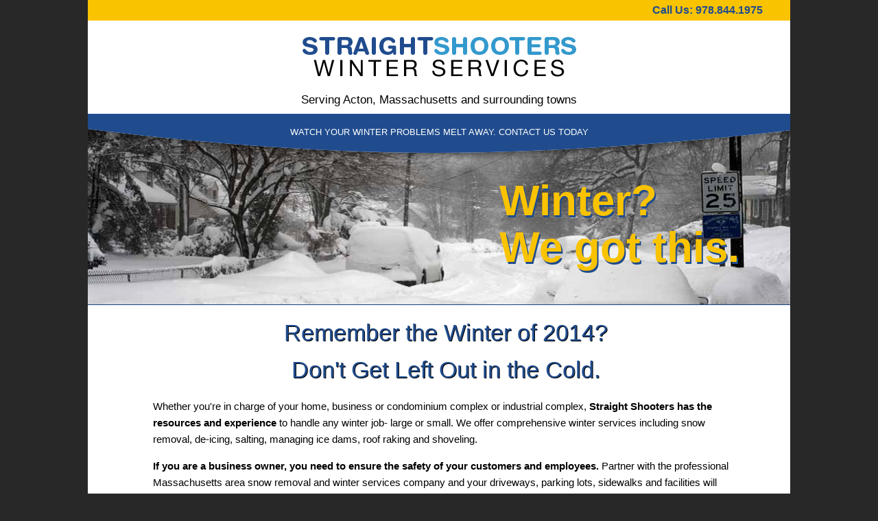

--- FILE ---
content_type: text/html; charset=UTF-8
request_url: http://www.straightshooterswinter.com/
body_size: 2521
content:
<!DOCTYPE html PUBLIC "-//W3C//DTD XHTML 1.0 Transitional//EN" "http://www.w3.org/TR/xhtml1/DTD/xhtml1-transitional.dtd">
<html xmlns="http://www.w3.org/1999/xhtml">
<head>
<meta http-equiv="Content-Type" content="text/html; charset=utf-8" />
<meta name="viewport" content="width=device-width initial-scale=1">
<meta name="description" content="Straight Shooters General Contracting is a General Contractor based in Acton, Ma. Our winter services include snow and ice management, ice dams, roof raking">
 <meta name="keywords" content="general contractor, plowing, commercial plowing, ice dams, snow removal, roof raking,general contracting, sean macadie">
<title>Straight Shooters General Contracting | Winter Services </title><link rel="stylesheet" type="text/css" href="styles/css_reset.css" />
<link type="text/css" rel="stylesheet" href="shooter-winter.css" />
</head>

<body>
<script>
  (function(i,s,o,g,r,a,m){i['GoogleAnalyticsObject']=r;i[r]=i[r]||function(){
  (i[r].q=i[r].q||[]).push(arguments)},i[r].l=1*new Date();a=s.createElement(o),
  m=s.getElementsByTagName(o)[0];a.async=1;a.src=g;m.parentNode.insertBefore(a,m)
  })(window,document,'script','//www.google-analytics.com/analytics.js','ga');

  ga('create', 'UA-54262998-1', 'auto');
  ga('send', 'pageview');

</script><div id='outer_wrapper' class='pg-home'>
<div id='fixed-on-top'>

<div id='contact_stripe' class='yellow'>
Call Us: 978.844.1975
</div>
<div id='logo_stripe'>
<a href='index.php'><img src="images/winter-logo.png" /></a>
<p>Serving Acton, Massachusetts and surrounding towns</p>
</div>
<div id='header_wrap'>
<div class='nav_curve'>
<ul>
<li class='last'><a href='contact.php' class='contact'>Watch your winter problems Melt Away. Contact Us Today</a></li>
<!--li><a href='about.php'  class='about'>about us</a></li>
<li><a href='services.php'  class='services'>services</a></li>
<li><a href='gallery.php' class='gallery'>gallery</a></li>
<li><a href='testimonials.php' class='testimonial'>reviews</a></li>
<li class='last'><a href='contact.php' class='contact'>contact us</a></li-->
</ul>
</div> <!-- end nav curve --></div>
</div><!-- end header wrap -->
<div id='inner-wrap'>
<div id='top_image'>
<img  src="images/top-winter-image.jpg"  width='1024' height='300' />
<p class='subtext'>Winter?<br />We got this.</p>
</div>


<div id='circle_wrap'>
&nbsp;
</div><!-- end circle_wrap -->
<div id='columns_wrapper'>
<p class='headline'>Remember the <span class='mobile-only'><br /></span>Winter of 2014?<br  /><span class='mobile-only'><br /></span>Don't Get Left Out <span class='mobile-only'><br /></span>in the Cold.</p>
<p>
Whether you're in charge of your home, business or condominium complex or industrial complex, <strong>Straight Shooters has the resources and experience</strong> to handle any winter job- large or small.
We offer comprehensive winter services including snow removal, de-icing, salting, managing ice dams, roof raking and shoveling.</p>
<p><strong>If you are a business owner, you need to ensure the safety of your customers and employees.</strong> Partner with the  professional Massachusetts area snow removal and winter services company and your driveways, parking lots, sidewalks and facilities will remain snow and ice free throughout the long New England winter. </p>
<div class='sevices-wrapper'>
<div class='column_info first'>

<div class='svcimg'><img src="images/commercial-snow-plow.jpg" width='300'  alt="commercial snow plowing acton ma" /></div>
<h1>Commercial Snow Removal</h1>
<p>We handle driveways, parking lots, sidewalks - whatever it takes to get your customers in the door in any weather.  Our service also includes salting and de-icing as needed.
</p>
</div>
<div class='column_info last'>
<div class='svcimg'><img src="images/home-plow.jpg" width='300' alt="residential snow plowing acton ma" /></div>
<h1>Residential Snow Removal</h1>
<p>A big storm can mean hours and hours of shoveling or snow blowing followed by an aching back.  Let us take care of your property so that you can enjoy the winter weather rather than curse it!
</p>
</div>
<div class='column_info first'>
<div class='svcimg'><img src="images/ice-dam.jpg" width='300' alt="ice dam removal service" /></div>
<h1>Ice Dam Removal</h1>
<p>Ice dams cause thousands of dollars of water damage to ceilings, walls and floors.  Let the Straight Shooters ice dam removal experts protect your property by keeping ice dams in check.
</p>
</div>
<div class='column_info last'>
<div class='svcimg'><img src="images/roof-rake.jpg"  width='300' alt="roof rake service"  /></div>
<h1>Roof Raking and Shoveling</h1>
<p>Avoid costly damage to your roof from excess snow weight.  Our snow buildup specialists are properly equipped to lighten the load on your roof without inflicting damage on your shingles. 
</p></div>
</div>
<p class='visit'>Visit  us at <a href="http://www.straightshootersgc.com" target="_blank">www.straightshootersgc.com</a> to learn about our General Contracting Services 
</p>
</div><!-- end columns wrapper-->

<div id='cta_stripe' class="yellow">
Get on our Preferred Customer List TODAY!

<a href='contact.php'><div class='read-more'>Join Now</div></a>

</div>

<div id='bottom_quote'>
<div class='quote'>

"My phone calls were answered promptly and my questions were answered <span class='no-mobile'><br /></span>
soon there after. In this day and age it is very difficult to find reliable people."
</div>
</div><!-- end bottom quote -->
</div>
<div id="footer">
Copyright &copy; 2015 Straight Shooters General Contracting, LLC<br />
6 Strawberry Hill Rd, Acton Masachusetts
<br /><br />
Web Design and Devlopment by Samantha Wilder Oliver Design  &amp; ITS Custom Web Solutions
</div></div><!-- end inner wrap -->
</div><!-- end outer wrapper -->

</body>
</html>


--- FILE ---
content_type: text/css
request_url: http://www.straightshooterswinter.com/shooter-winter.css
body_size: 2957
content:
@charset "utf-8";
/* CSS Document */

body {font-family:helvetica, sans-serif, arial; background-color:#282828; box-sizing: border-box;}
i {font-style:italic;}
.mobile-only { display:none;}
.yellow {background-color:#fac300;}
a {text-decoration: none;}
#outer_wrapper {width: 1024px; margin:0 auto 0 auto; position:relative;}
#contact_stripe {  line-height:30px; text-align:right; padding-right:40px; font-size:16px;  color: #204c8e; font-weight:bold;}
#logo_stripe {text-align:center; background-color: #fff; height:auto;}
#logo_stripe img { padding-top:23px; padding-bottom: 23px;}
#header_wrap {position:relative;}
.nav_curve { height:55px; background-image:url(images/top_curve_thin.png); background-repeat: none; padding-top:12px; text-align: center; z-index: 99; 
				position:absolute; width:1024px;}
#bottom_nav .nav_curve { background: none; position:relative; }
.nav_curve ul li {line-height:30px; text-align:center; border-right: solid  2px #3cb4f1; display:block;}
.nav_curve ul li.last	{ border-right: none;}
.nav_curve ul li a {  font-size:13px; text-transform:uppercase; text-decoration: none; color:#fff;}
#bottom_nav .nav_curve ul li a {font-size: 12px; padding-right:18px; padding-left: 18px;}
.nav_curve ul li a:hover {color: #fac300;}
.nav_curve a.active {color: #fac300;}
#top_image { z-index:1; position:absolute; top: 46px; border-bottom: 1px solid #17417f; background-color: #fff; margin-top: -26px; width: 1024px; height: 300px; 
overflow:hidden; }
#top_image .subtext { position: absolute; top: 115px; left: 600px; font: Verdana, Geneva, sans-serif; font-weight:bold; color: #fac300; font-size:62px;  font-stretch: 5x;
text-shadow:#204c8e 2px 3px; line-height: 110%;} 
.pg-home #top_image { margin-top: -342px}
#columns_wrapper { height: 1120px;background-color:#fff;  margin-top: -50px; position:relative; 
					padding-top: 50px; padding-bottom:30px; padding-left:20px; }
#columns_wrapper p.headline { color: #204c8e; font-size: 34px; text-align:center;  width: 100%; display:block; padding: 0; text-shadow: 1px 1px #000; }
#columns_wrapper p.visit { text-align:center; font-size: 19px; color: #204c8e; font-weight: bold; line-height: 120%; padding-top: 25px; clear:both;} 
#columns_wrapper p.visit a { color: inherit; text-decoration: none; }
#columns_wrapper p.visit a:hover { text-decoration: underline; }
.sevices-wrapper {
	width: 870px;
	margin: 20px auto;
	padding-top: 30px;
	border-top-width: 1px;
	border-top-style: solid;
	border-top-color: #A5C2EF;
} 
#columns_wrapper p { font-size: 15px; line-height: 160%; padding: 15px 75px 0 75px;} 
.column_info {width:400px; text-align:center; display:block; float:left; padding-right: 60px;  color: #414042; font-size: 15px; line-height: 130%}
#columns_wrapper .column_info p { padding: 0 30px;  } 
.column_info.last {padding-right: 0; margin-bottom: 30px;}
.column_info h1 { font-size: 18px; color: #17417f; font-weight: bold; text-transform:uppercase; padding-bottom: 10px; padding-top: 15px;}
#circle_wrap {position:relative; z-index:10; margin-top: 440px; padding-left:43px;}
.circle { background-color: #fac300; height:86px; width:86px; border-radius: 50px; }
.circle:hover { background-color: #3399cd; }
.circle img {margin-top:-1px; margin-left: -1px;}

.small-circle { background-color: #fac300; height:41px; width:41px; border-radius: 50px; }
.small-circle img {margin-top:-1px; margin-left: -1px;}

#cta_stripe {  font-size:24px; line-height: 50px; color: #204c8e; padding-bottom: 20px; padding-top: 10px;  text-align:center;font-weight: bold; 
				border-top: solid 0px  #204c8e;  border-bottom: solid 1px  #204c8e;}
				
#bottom_quote {height: auto; padding-bottom: 50px; background-image: url(images/bottom_curve.png); background-position:bottom; background-repeat:no-repeat; background-color: #a1a1a1;
background-size: 100% 50px; }
#bottom_quote .quote {  text-align:center; font-size:23px; font-family: "Times New Roman", Times, serif; 
line-height:25px; padding: 50px 110px; 0px; 110px; color: #17417f; letter-spacing: 1px;}
#bottom_quote.no-quote { background-color: #fac300;  border-top: 1px solid #204c8e; padding-bottom: 0;}
#bottom_quote.no-quote .quote { font-size:24px;  color: #204c8e; font-weight: bold; font-family:Arial, Helvetica, sans-serif}
#bottom_quote  p { text-align:center;  font-size: 20px;  color: #fff; padding-top: 40px;}
 #bottom_quote  p a { color: #a7a7a7;  text-decoration:none} 
 #bottom_quote  p a:hover { color: #fac300;} 
#footer { padding-top:20px; background-color: #fff; padding-bottom: 40px; text-align:center; font-size: 14px; color:#555555;  }
#inner-wrapper { background-color:#fff;  padding-top: 40px; color:#555555; font-size: 14px; 
height:530px; position:relative; width:1024px; display:inline-block;}
.#content-wrapper { padding: 205px 40px 0 40px;  width: 944px; display: inline-block; height: 530px; background-color: #fff;}
..test-spacer { width: 85%; height: 2px; background-color: #fac300; margin: 15px auto 15px auto;}
#inner-wrapper #about_story {
	padding-left: 25px;
	width: 660px;
	padding-right: 40px;
	display: block;
	float:left;
}

#inner-wrapper #about_story.pg-contact {  padding-left: 50px; width: 635px; padding-top: 0px;}

#inner-wrapper #right-sidebar {
	padding-left: 45px;
	display: block;
	float:left;
	text-align:center;
}
#inner-wrapper #right-sidebar .circle { z-index:20;}
#inner-wrapper #right-sidebar #question { margin-left:auto; margin-right:auto; position:relative}
#inner-wrapper #right-sidebar #question-text { border: solid #999 1px; margin:-40px; z-index:0; padding: 50px 10px 0 10px; width:200px;  position:relative}
#inner-wrapper h2 {
	color: #faa807;
	font-size: 25px;
	font-weight: bold;
	text-transform: uppercase;
	padding-top: 5px;
	padding-bottom: 4px;

}
.pg-services #inner-wrapper h2 {text-transform: none; }
#inner-wrapper h3 {
	color: #204c8e;
	font-size: 17px;
	font-weight: bold;
	padding-bottom: 20px;
}
#inner-wrapper #right-sidebar #question-text h3 {padding-bottom: 0;}
#inner-wrapper h4 {
	color: #287eaa;
	font-size: 16px;
	font-weight: bold;
	padding-top: 15px;
	padding-bottom: 15px;
}
#inner-wrapper #right-sidebar #question-text a {text-decoration:none; color:inherit;}
#inner-wrapper #right-sidebar #question-text a:hover {color:  #fac300;}
#inner-wrapper form .col1 { width: 200px; text-align:right; padding-right: 30px; display:block; float:left;  height:30px;}
#inner-wrapper form .col2 { display:block; float:left; line-height: 30px; height:30px;}
#inner-wrapper form .buttons {margin-top: 30px; width: 375px; text-align:right;}
#inner-wrapper form .buttons .submit { border-right: 1px solid #555555; padding-right: 12px;}
#inner-wrapper form .buttons .reset:hover { color: #fac300;}
#inner-wrapper form .buttons .reset {  padding-left: 12px;}
#inner-wrapper form .buttons .submit:hover { color: #fac300;}
#inner-wrapper form input { width:370px; font-size: 14px; height: 18px;}
#inner-wrapper form textarea { width:370px; font-size: 14px; }
strong { font-weight: bold;}
#svc-wrapper {height: 1110px; position:relative; padding-left: 40px; padding-right: 40px; padding-top: 5px;}
#bottom_nav {  margin-top: 35px;}
#half-width {width:462px; border-right: solid 14px #fac300; position:absolute; z-index:1; height:100%;}
#full-width { z-index:5; position:absolute}
#process-text { padding-left: 80px; padding-right:80px; color: #555555}
#spacer { width: 1024px; height: 20px; display:block}
#outer_wrapper { position: relative;}
#fixed-on-top { position:fixed; top: 0;  width:1024px; z-index: 100; margin-left:auto; margin-right:auto}
#fixed-on-top .nav_curve { background-repeat: none; background-size:cover}
#inner-wrapper.fixed { position:absolute; top: 120px; }

.read-more { width: 100px;  height: 35px; line-height: 35px; padding: 0 3px 0 3px; background-color: #3399cd; border-radius: 4px; color: #ddd;
						font-size:16px; font-family:Arial, Helvetica, sans-serif; border: solid 1px #204c8e; margin: 15px auto 0 auto;}
.read-more:hover {color: #515152; }
.read-more a{ color: #ddd; text-decoration:none}
.read-more a:hover { color: #204c8e;}

.pg-contact  #inner-wrapper  {height: 480px; margin-top: 25px; padding-top: 110px;}
.pg-contact  #inner-wrapper #right-sidebar { padding-left: 35px;}
.pg-contact  #inner-wrapper #right-sidebar #question-text { margin-top: -40px; padding-top: 50px; width:220px;}

#bottom_quote a {text-decoration:none;}
#bottom_quote  a:hover { color: #666;} 

#inner-wrapper h4 {
	color: #287eaa;
	font-size: 16px;
	font-weight: bold;
	padding-top: 5px;
	padding-bottom: 15px;
}
#logo_stripe p { font-size: 17px;  padding: 0 20px 10px 20px;} 

/*******************************************************************/
/*******************************************************************/
/*******************************************************************/

@media screen and (max-width: 700px) {
.no-mobile { display:none;}
.mobile-only { display:inline;}

#outer_wrapper {width: 100%; }	
.nav_curve { z-index: 0;  	 width:100%; 
  -webkit-background-size: cover;
  -moz-background-size: cover;
  -o-background-size: cover;
  background-size: cover;
  background-position:center;
}
#inner-wrapper h2 { font-size: 22px; }
#circle_wrap {display:none;}
.nav_curve ul li {line-height: 120%; }
#top_image { z-index:1; position:relative; top: 0px;  margin-top: 0px; width: 100%; height: 300px; overflow:hidden;}
#top_image .subtext { position: absolute;  padding-top: 100px; padding-left: 25px; width:100%; text-align:left; font-size:50px;  font-stretch: 4x; display:block;  top: 0; left: 0; } 
.pg-home #top_image { margin-top: 0px}
.sevices-wrapper {
	width:100%;
	margin: 10px auto;
	padding-top: 20px;
} 

#columns_wrapper { height: auto; margin-top: 0px; position:relative; 
					padding-top: 0px; padding-bottom:20px; padding-left: 0px; }
#columns_wrapper p.headline {font-size: 28px; padding-top: 20px;  padding-bottom: 10px; line-height: 110%;}
#columns_wrapper p {padding: 5px 15px; line-height: 150%;}
.column_info {width:90%; text-align:center; display:block; float:none; padding: 10px; margin: 0 auto 20px auto; box-sizing:border-box;}
.column_info.last {padding: 0; margin-bottom: 20px;}

.column_info h1 { font-size: 17px; }
#bottom_quote {height: auto; background-image: url(images/bottom_curve.png); background-position:bottom center;  }
#bottom_quote  .quote {   font-size: 17px;  padding: 16px;  }
#bottom_quote  p { font-size: 17px; padding-top: 25px;padding-bottom: 20px;} 
#inner-wrapper { padding-top: 20px; height:auto; position:relative; width:100%; }
#inner-wrapper #about_story {
	padding-left: 25px;
	width: 100%;
	padding-right: 20px;
	display: block;
	float:none;
	box-sizing:border-box;
}

#inner-wrapper #about_story.pg-contact {  padding-left: 20px; width: 100%; padding-top: 10px;}

#inner-wrapper #right-sidebar {
	padding-left: 10px;
	display: none;
	float:none;

}
#inner-wrapper h3 {
	color: #204c8e;
	font-size: 17px;
	font-weight: bold;
	padding-bottom: 20px;
}
#inner-wrapper #right-sidebar #question-text h3 {padding-bottom: 0;}

#inner-wrapper #right-sidebar #question-text a {text-decoration:none; color:inherit;}
#inner-wrapper #right-sidebar #question-text a:hover {color:  #fac300;}
#inner-wrapper form {padding-bottom: 20px;}
#inner-wrapper form .col1 { width:100%; text-align:left; padding-right: 0px; display:block; float:none;  height:auto; padding-left: 0px; padding-bottom: 4px; }
#inner-wrapper form .col2 { display:block; float:none; line-height: 30px; height:30px; margin-bottom: 8px;}
#inner-wrapper form .buttons {margin-top: 10px; width: auto; text-align:left;}
#inner-wrapper form .buttons .submit { border-right: 1px solid #555555; padding-right: 12px;}
#inner-wrapper form .buttons .reset:hover { color: #fac300;}
#inner-wrapper form .buttons .reset {  padding-left: 12px;}
#inner-wrapper form .buttons .submit:hover { color: #fac300;}
#inner-wrapper form input { width:90%; font-size: 15px; height: auto; padding: 2px;}
#inner-wrapper form textarea { width: 90%; font-size: 15px; }

.pg-contact #inner-wrapper  a {text-decoration:none; color:inherit;}
.pg-contact  #inner-wrapper a:hover {color:  #fac300;}

strong { font-weight: bold;}
#svc-wrapper {height: 1110px; position:relative; padding-left: 40px; padding-right: 40px; padding-top: 5px;}
#bottom_nav {  margin-top: 35px;}
#half-width {width:462px; border-right: solid 14px #fac300; position:absolute; z-index:1; height:100%;}
#full-width { z-index:5; position:absolute}
#process-text { padding-left: 80px; padding-right:80px; color: #555555}
#spacer { width: 1024px; height: 20px; display:block}
#outer_wrapper { position: relative;}
#fixed-on-top { position:relative; top: 0;  width:100%; z-index: 100; margin-left:auto; margin-right:auto}
#fixed-on-top .nav_curve { background-repeat: none; background-size:cover}
#inner-wrapper.fixed { position:absolute; top: 120px; }

.read-more { width: 100px;  height: 35px; line-height: 35px; padding: 0 3px 0 3px; background-color: #3399cd; border-radius: 4px; color: #ddd;
						font-size:16px; font-family:Arial, Helvetica, sans-serif; border: solid 1px #204c8e; margin: 15px auto 0 auto;}
.read-more:hover {color: #515152; }
.read-more a{ color: #ddd; text-decoration:none}
.read-more a:hover { color: #204c8e;}
#cta_stripe {  padding: 20px 15px 20px 15px; line-height: 110%; }
#footer { padding-top:20px; background-color: #fff; padding-bottom: 40px; padding-right: 30px; padding-left: 30px;  text-align:center; font-size: 14px; color:#555555;  }
.pg-contact  #inner-wrapper  {height: auto; margin-top: 20px; padding: 20px 0 0 0; box-sizing:border-box; }
.pg-contact h4 {padding: 10px 10px 10px 0; }
#bottom_quote.no-quote .quote { font-size:17px; }
#columns_wrapper .column_info p { padding: 0 5px;} 
#bottom_quote.no-quote .quote  a:hover{ color: #515152; }

}

@media screen and (max-width: 440px)  {
 #logo_stripe img {width: 90%}
}

--- FILE ---
content_type: text/plain
request_url: https://www.google-analytics.com/j/collect?v=1&_v=j102&a=125459425&t=pageview&_s=1&dl=http%3A%2F%2Fwww.straightshooterswinter.com%2F&ul=en-us%40posix&dt=Straight%20Shooters%20General%20Contracting%20%7C%20Winter%20Services&sr=1280x720&vp=1280x720&_u=IEBAAEABAAAAACAAI~&jid=1688266920&gjid=405082872&cid=1215871937.1769350997&tid=UA-54262998-1&_gid=1069449711.1769350997&_r=1&_slc=1&z=1669128126
body_size: -289
content:
2,cG-T7PG8JFWW7